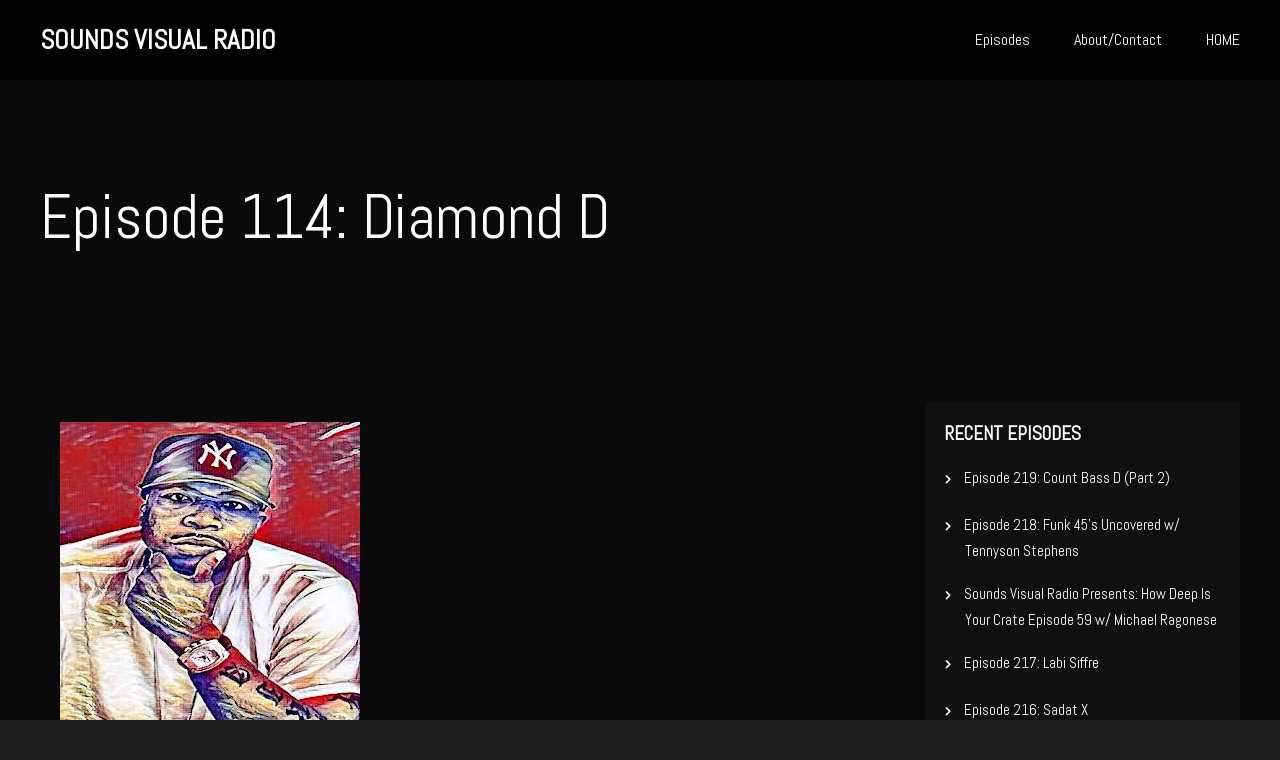

--- FILE ---
content_type: text/html; charset=UTF-8
request_url: https://www.soundsvisualradio.com/podcast/sounds-visual-radio-episode-114-diamond-d/
body_size: 11816
content:
<!doctype html>
<html lang="en-US">

<head>
	<meta charset="UTF-8">
	<meta name="viewport" content="width=device-width, initial-scale=1, shrink-to-fit=no">
	<link rel="profile" href="https://gmpg.org/xfn/11">

	<title>Episode 114: Diamond D &#8211; SOUNDS VISUAL RADIO</title>
<meta name='robots' content='max-image-preview:large' />
<link href='https://fonts.gstatic.com' crossorigin rel='preconnect' />
<link rel="alternate" title="oEmbed (JSON)" type="application/json+oembed" href="https://www.soundsvisualradio.com/wp-json/oembed/1.0/embed?url=https%3A%2F%2Fwww.soundsvisualradio.com%2Fpodcast%2Fsounds-visual-radio-episode-114-diamond-d%2F" />
<link rel="alternate" title="oEmbed (XML)" type="text/xml+oembed" href="https://www.soundsvisualradio.com/wp-json/oembed/1.0/embed?url=https%3A%2F%2Fwww.soundsvisualradio.com%2Fpodcast%2Fsounds-visual-radio-episode-114-diamond-d%2F&#038;format=xml" />
<style id='wp-img-auto-sizes-contain-inline-css' type='text/css'>
img:is([sizes=auto i],[sizes^="auto," i]){contain-intrinsic-size:3000px 1500px}
/*# sourceURL=wp-img-auto-sizes-contain-inline-css */
</style>
<style id='wp-emoji-styles-inline-css' type='text/css'>

	img.wp-smiley, img.emoji {
		display: inline !important;
		border: none !important;
		box-shadow: none !important;
		height: 1em !important;
		width: 1em !important;
		margin: 0 0.07em !important;
		vertical-align: -0.1em !important;
		background: none !important;
		padding: 0 !important;
	}
/*# sourceURL=wp-emoji-styles-inline-css */
</style>
<style id='wp-block-library-inline-css' type='text/css'>
:root{--wp-block-synced-color:#7a00df;--wp-block-synced-color--rgb:122,0,223;--wp-bound-block-color:var(--wp-block-synced-color);--wp-editor-canvas-background:#ddd;--wp-admin-theme-color:#007cba;--wp-admin-theme-color--rgb:0,124,186;--wp-admin-theme-color-darker-10:#006ba1;--wp-admin-theme-color-darker-10--rgb:0,107,160.5;--wp-admin-theme-color-darker-20:#005a87;--wp-admin-theme-color-darker-20--rgb:0,90,135;--wp-admin-border-width-focus:2px}@media (min-resolution:192dpi){:root{--wp-admin-border-width-focus:1.5px}}.wp-element-button{cursor:pointer}:root .has-very-light-gray-background-color{background-color:#eee}:root .has-very-dark-gray-background-color{background-color:#313131}:root .has-very-light-gray-color{color:#eee}:root .has-very-dark-gray-color{color:#313131}:root .has-vivid-green-cyan-to-vivid-cyan-blue-gradient-background{background:linear-gradient(135deg,#00d084,#0693e3)}:root .has-purple-crush-gradient-background{background:linear-gradient(135deg,#34e2e4,#4721fb 50%,#ab1dfe)}:root .has-hazy-dawn-gradient-background{background:linear-gradient(135deg,#faaca8,#dad0ec)}:root .has-subdued-olive-gradient-background{background:linear-gradient(135deg,#fafae1,#67a671)}:root .has-atomic-cream-gradient-background{background:linear-gradient(135deg,#fdd79a,#004a59)}:root .has-nightshade-gradient-background{background:linear-gradient(135deg,#330968,#31cdcf)}:root .has-midnight-gradient-background{background:linear-gradient(135deg,#020381,#2874fc)}:root{--wp--preset--font-size--normal:16px;--wp--preset--font-size--huge:42px}.has-regular-font-size{font-size:1em}.has-larger-font-size{font-size:2.625em}.has-normal-font-size{font-size:var(--wp--preset--font-size--normal)}.has-huge-font-size{font-size:var(--wp--preset--font-size--huge)}.has-text-align-center{text-align:center}.has-text-align-left{text-align:left}.has-text-align-right{text-align:right}.has-fit-text{white-space:nowrap!important}#end-resizable-editor-section{display:none}.aligncenter{clear:both}.items-justified-left{justify-content:flex-start}.items-justified-center{justify-content:center}.items-justified-right{justify-content:flex-end}.items-justified-space-between{justify-content:space-between}.screen-reader-text{border:0;clip-path:inset(50%);height:1px;margin:-1px;overflow:hidden;padding:0;position:absolute;width:1px;word-wrap:normal!important}.screen-reader-text:focus{background-color:#ddd;clip-path:none;color:#444;display:block;font-size:1em;height:auto;left:5px;line-height:normal;padding:15px 23px 14px;text-decoration:none;top:5px;width:auto;z-index:100000}html :where(.has-border-color){border-style:solid}html :where([style*=border-top-color]){border-top-style:solid}html :where([style*=border-right-color]){border-right-style:solid}html :where([style*=border-bottom-color]){border-bottom-style:solid}html :where([style*=border-left-color]){border-left-style:solid}html :where([style*=border-width]){border-style:solid}html :where([style*=border-top-width]){border-top-style:solid}html :where([style*=border-right-width]){border-right-style:solid}html :where([style*=border-bottom-width]){border-bottom-style:solid}html :where([style*=border-left-width]){border-left-style:solid}html :where(img[class*=wp-image-]){height:auto;max-width:100%}:where(figure){margin:0 0 1em}html :where(.is-position-sticky){--wp-admin--admin-bar--position-offset:var(--wp-admin--admin-bar--height,0px)}@media screen and (max-width:600px){html :where(.is-position-sticky){--wp-admin--admin-bar--position-offset:0px}}

/*# sourceURL=wp-block-library-inline-css */
</style><style id='wp-block-paragraph-inline-css' type='text/css'>
.is-small-text{font-size:.875em}.is-regular-text{font-size:1em}.is-large-text{font-size:2.25em}.is-larger-text{font-size:3em}.has-drop-cap:not(:focus):first-letter{float:left;font-size:8.4em;font-style:normal;font-weight:100;line-height:.68;margin:.05em .1em 0 0;text-transform:uppercase}body.rtl .has-drop-cap:not(:focus):first-letter{float:none;margin-left:.1em}p.has-drop-cap.has-background{overflow:hidden}:root :where(p.has-background){padding:1.25em 2.375em}:where(p.has-text-color:not(.has-link-color)) a{color:inherit}p.has-text-align-left[style*="writing-mode:vertical-lr"],p.has-text-align-right[style*="writing-mode:vertical-rl"]{rotate:180deg}
/*# sourceURL=https://www.soundsvisualradio.com/wp-includes/blocks/paragraph/style.min.css */
</style>
<style id='global-styles-inline-css' type='text/css'>
:root{--wp--preset--aspect-ratio--square: 1;--wp--preset--aspect-ratio--4-3: 4/3;--wp--preset--aspect-ratio--3-4: 3/4;--wp--preset--aspect-ratio--3-2: 3/2;--wp--preset--aspect-ratio--2-3: 2/3;--wp--preset--aspect-ratio--16-9: 16/9;--wp--preset--aspect-ratio--9-16: 9/16;--wp--preset--color--black: #000000;--wp--preset--color--cyan-bluish-gray: #abb8c3;--wp--preset--color--white: #ffffff;--wp--preset--color--pale-pink: #f78da7;--wp--preset--color--vivid-red: #cf2e2e;--wp--preset--color--luminous-vivid-orange: #ff6900;--wp--preset--color--luminous-vivid-amber: #fcb900;--wp--preset--color--light-green-cyan: #7bdcb5;--wp--preset--color--vivid-green-cyan: #00d084;--wp--preset--color--pale-cyan-blue: #8ed1fc;--wp--preset--color--vivid-cyan-blue: #0693e3;--wp--preset--color--vivid-purple: #9b51e0;--wp--preset--gradient--vivid-cyan-blue-to-vivid-purple: linear-gradient(135deg,rgb(6,147,227) 0%,rgb(155,81,224) 100%);--wp--preset--gradient--light-green-cyan-to-vivid-green-cyan: linear-gradient(135deg,rgb(122,220,180) 0%,rgb(0,208,130) 100%);--wp--preset--gradient--luminous-vivid-amber-to-luminous-vivid-orange: linear-gradient(135deg,rgb(252,185,0) 0%,rgb(255,105,0) 100%);--wp--preset--gradient--luminous-vivid-orange-to-vivid-red: linear-gradient(135deg,rgb(255,105,0) 0%,rgb(207,46,46) 100%);--wp--preset--gradient--very-light-gray-to-cyan-bluish-gray: linear-gradient(135deg,rgb(238,238,238) 0%,rgb(169,184,195) 100%);--wp--preset--gradient--cool-to-warm-spectrum: linear-gradient(135deg,rgb(74,234,220) 0%,rgb(151,120,209) 20%,rgb(207,42,186) 40%,rgb(238,44,130) 60%,rgb(251,105,98) 80%,rgb(254,248,76) 100%);--wp--preset--gradient--blush-light-purple: linear-gradient(135deg,rgb(255,206,236) 0%,rgb(152,150,240) 100%);--wp--preset--gradient--blush-bordeaux: linear-gradient(135deg,rgb(254,205,165) 0%,rgb(254,45,45) 50%,rgb(107,0,62) 100%);--wp--preset--gradient--luminous-dusk: linear-gradient(135deg,rgb(255,203,112) 0%,rgb(199,81,192) 50%,rgb(65,88,208) 100%);--wp--preset--gradient--pale-ocean: linear-gradient(135deg,rgb(255,245,203) 0%,rgb(182,227,212) 50%,rgb(51,167,181) 100%);--wp--preset--gradient--electric-grass: linear-gradient(135deg,rgb(202,248,128) 0%,rgb(113,206,126) 100%);--wp--preset--gradient--midnight: linear-gradient(135deg,rgb(2,3,129) 0%,rgb(40,116,252) 100%);--wp--preset--font-size--small: 13px;--wp--preset--font-size--medium: 20px;--wp--preset--font-size--large: 36px;--wp--preset--font-size--x-large: 42px;--wp--preset--spacing--20: 0.44rem;--wp--preset--spacing--30: 0.67rem;--wp--preset--spacing--40: 1rem;--wp--preset--spacing--50: 1.5rem;--wp--preset--spacing--60: 2.25rem;--wp--preset--spacing--70: 3.38rem;--wp--preset--spacing--80: 5.06rem;--wp--preset--shadow--natural: 6px 6px 9px rgba(0, 0, 0, 0.2);--wp--preset--shadow--deep: 12px 12px 50px rgba(0, 0, 0, 0.4);--wp--preset--shadow--sharp: 6px 6px 0px rgba(0, 0, 0, 0.2);--wp--preset--shadow--outlined: 6px 6px 0px -3px rgb(255, 255, 255), 6px 6px rgb(0, 0, 0);--wp--preset--shadow--crisp: 6px 6px 0px rgb(0, 0, 0);}:where(.is-layout-flex){gap: 0.5em;}:where(.is-layout-grid){gap: 0.5em;}body .is-layout-flex{display: flex;}.is-layout-flex{flex-wrap: wrap;align-items: center;}.is-layout-flex > :is(*, div){margin: 0;}body .is-layout-grid{display: grid;}.is-layout-grid > :is(*, div){margin: 0;}:where(.wp-block-columns.is-layout-flex){gap: 2em;}:where(.wp-block-columns.is-layout-grid){gap: 2em;}:where(.wp-block-post-template.is-layout-flex){gap: 1.25em;}:where(.wp-block-post-template.is-layout-grid){gap: 1.25em;}.has-black-color{color: var(--wp--preset--color--black) !important;}.has-cyan-bluish-gray-color{color: var(--wp--preset--color--cyan-bluish-gray) !important;}.has-white-color{color: var(--wp--preset--color--white) !important;}.has-pale-pink-color{color: var(--wp--preset--color--pale-pink) !important;}.has-vivid-red-color{color: var(--wp--preset--color--vivid-red) !important;}.has-luminous-vivid-orange-color{color: var(--wp--preset--color--luminous-vivid-orange) !important;}.has-luminous-vivid-amber-color{color: var(--wp--preset--color--luminous-vivid-amber) !important;}.has-light-green-cyan-color{color: var(--wp--preset--color--light-green-cyan) !important;}.has-vivid-green-cyan-color{color: var(--wp--preset--color--vivid-green-cyan) !important;}.has-pale-cyan-blue-color{color: var(--wp--preset--color--pale-cyan-blue) !important;}.has-vivid-cyan-blue-color{color: var(--wp--preset--color--vivid-cyan-blue) !important;}.has-vivid-purple-color{color: var(--wp--preset--color--vivid-purple) !important;}.has-black-background-color{background-color: var(--wp--preset--color--black) !important;}.has-cyan-bluish-gray-background-color{background-color: var(--wp--preset--color--cyan-bluish-gray) !important;}.has-white-background-color{background-color: var(--wp--preset--color--white) !important;}.has-pale-pink-background-color{background-color: var(--wp--preset--color--pale-pink) !important;}.has-vivid-red-background-color{background-color: var(--wp--preset--color--vivid-red) !important;}.has-luminous-vivid-orange-background-color{background-color: var(--wp--preset--color--luminous-vivid-orange) !important;}.has-luminous-vivid-amber-background-color{background-color: var(--wp--preset--color--luminous-vivid-amber) !important;}.has-light-green-cyan-background-color{background-color: var(--wp--preset--color--light-green-cyan) !important;}.has-vivid-green-cyan-background-color{background-color: var(--wp--preset--color--vivid-green-cyan) !important;}.has-pale-cyan-blue-background-color{background-color: var(--wp--preset--color--pale-cyan-blue) !important;}.has-vivid-cyan-blue-background-color{background-color: var(--wp--preset--color--vivid-cyan-blue) !important;}.has-vivid-purple-background-color{background-color: var(--wp--preset--color--vivid-purple) !important;}.has-black-border-color{border-color: var(--wp--preset--color--black) !important;}.has-cyan-bluish-gray-border-color{border-color: var(--wp--preset--color--cyan-bluish-gray) !important;}.has-white-border-color{border-color: var(--wp--preset--color--white) !important;}.has-pale-pink-border-color{border-color: var(--wp--preset--color--pale-pink) !important;}.has-vivid-red-border-color{border-color: var(--wp--preset--color--vivid-red) !important;}.has-luminous-vivid-orange-border-color{border-color: var(--wp--preset--color--luminous-vivid-orange) !important;}.has-luminous-vivid-amber-border-color{border-color: var(--wp--preset--color--luminous-vivid-amber) !important;}.has-light-green-cyan-border-color{border-color: var(--wp--preset--color--light-green-cyan) !important;}.has-vivid-green-cyan-border-color{border-color: var(--wp--preset--color--vivid-green-cyan) !important;}.has-pale-cyan-blue-border-color{border-color: var(--wp--preset--color--pale-cyan-blue) !important;}.has-vivid-cyan-blue-border-color{border-color: var(--wp--preset--color--vivid-cyan-blue) !important;}.has-vivid-purple-border-color{border-color: var(--wp--preset--color--vivid-purple) !important;}.has-vivid-cyan-blue-to-vivid-purple-gradient-background{background: var(--wp--preset--gradient--vivid-cyan-blue-to-vivid-purple) !important;}.has-light-green-cyan-to-vivid-green-cyan-gradient-background{background: var(--wp--preset--gradient--light-green-cyan-to-vivid-green-cyan) !important;}.has-luminous-vivid-amber-to-luminous-vivid-orange-gradient-background{background: var(--wp--preset--gradient--luminous-vivid-amber-to-luminous-vivid-orange) !important;}.has-luminous-vivid-orange-to-vivid-red-gradient-background{background: var(--wp--preset--gradient--luminous-vivid-orange-to-vivid-red) !important;}.has-very-light-gray-to-cyan-bluish-gray-gradient-background{background: var(--wp--preset--gradient--very-light-gray-to-cyan-bluish-gray) !important;}.has-cool-to-warm-spectrum-gradient-background{background: var(--wp--preset--gradient--cool-to-warm-spectrum) !important;}.has-blush-light-purple-gradient-background{background: var(--wp--preset--gradient--blush-light-purple) !important;}.has-blush-bordeaux-gradient-background{background: var(--wp--preset--gradient--blush-bordeaux) !important;}.has-luminous-dusk-gradient-background{background: var(--wp--preset--gradient--luminous-dusk) !important;}.has-pale-ocean-gradient-background{background: var(--wp--preset--gradient--pale-ocean) !important;}.has-electric-grass-gradient-background{background: var(--wp--preset--gradient--electric-grass) !important;}.has-midnight-gradient-background{background: var(--wp--preset--gradient--midnight) !important;}.has-small-font-size{font-size: var(--wp--preset--font-size--small) !important;}.has-medium-font-size{font-size: var(--wp--preset--font-size--medium) !important;}.has-large-font-size{font-size: var(--wp--preset--font-size--large) !important;}.has-x-large-font-size{font-size: var(--wp--preset--font-size--x-large) !important;}
/*# sourceURL=global-styles-inline-css */
</style>

<style id='classic-theme-styles-inline-css' type='text/css'>
/*! This file is auto-generated */
.wp-block-button__link{color:#fff;background-color:#32373c;border-radius:9999px;box-shadow:none;text-decoration:none;padding:calc(.667em + 2px) calc(1.333em + 2px);font-size:1.125em}.wp-block-file__button{background:#32373c;color:#fff;text-decoration:none}
/*# sourceURL=/wp-includes/css/classic-themes.min.css */
</style>
<link rel='stylesheet' id='simple-podcast-style-css' href='https://www.soundsvisualradio.com/wp-content/themes/simple-podcast/style.css?ver=1.0.7' type='text/css' media='all' />
<link rel='stylesheet' id='bootstrap-reboot-css' href='https://www.soundsvisualradio.com/wp-content/themes/simple-podcast/vendor/bootstrap-src/css/bootstrap-reboot.min.css?ver=4.1.2' type='text/css' media='all' />
<link rel='stylesheet' id='bootstrap-css' href='https://www.soundsvisualradio.com/wp-content/themes/simple-podcast/vendor/bootstrap-src/css/bootstrap.min.css?ver=4.1.2' type='text/css' media='all' />
<link rel='stylesheet' id='simple-podcast-menu-dropdown-css' href='https://www.soundsvisualradio.com/wp-content/themes/simple-podcast/assets/css/dropdown.min.css?ver=1.0.7' type='text/css' media='all' />
<link rel='stylesheet' id='simple-podcast-main-css' href='https://www.soundsvisualradio.com/wp-content/themes/simple-podcast/assets/css/main.min.css?ver=1.0.7' type='text/css' media='all' />
<link rel='stylesheet' id='simple-podcast-mediascreen-css' href='https://www.soundsvisualradio.com/wp-content/themes/simple-podcast/assets/css/mediascreen.min.css?ver=1.0.7' type='text/css' media='all' />
<link rel='stylesheet' id='font-awesome-css' href='https://www.soundsvisualradio.com/wp-content/themes/simple-podcast/assets/fontawesome-free-5.15.1/css/all.css?ver=5.15.1' type='text/css' media='all' />
<link rel='stylesheet' id='dashicons-css' href='https://www.soundsvisualradio.com/wp-includes/css/dashicons.min.css?ver=6.9' type='text/css' media='all' />
<script type="text/javascript" src="https://www.soundsvisualradio.com/wp-includes/js/jquery/jquery.min.js?ver=3.7.1" id="jquery-core-js"></script>
<script type="text/javascript" src="https://www.soundsvisualradio.com/wp-includes/js/jquery/jquery-migrate.min.js?ver=3.4.1" id="jquery-migrate-js"></script>
<link rel="https://api.w.org/" href="https://www.soundsvisualradio.com/wp-json/" /><link rel="alternate" title="JSON" type="application/json" href="https://www.soundsvisualradio.com/wp-json/wp/v2/podcast/912" /><link rel="EditURI" type="application/rsd+xml" title="RSD" href="https://www.soundsvisualradio.com/xmlrpc.php?rsd" />
<meta name="generator" content="WordPress 6.9" />
<meta name="generator" content="Seriously Simple Podcasting 2.20.1" />
<link rel="canonical" href="https://www.soundsvisualradio.com/podcast/sounds-visual-radio-episode-114-diamond-d/" />
<link rel='shortlink' href='https://www.soundsvisualradio.com/?p=912' />

<link rel="alternate" type="application/rss+xml" title="Podcast RSS feed" href="https://www.soundsvisualradio.com/feed/podcast" />

<!--Header background CSS-->
<style type="text/css">
	
	
	
	
	
	
	</style>
	<!--main menu CSS-->

<style type="text/css">
	</style>
	<style type="text/css" id="custom-background-css">
body.custom-background { background-color: #0a0a0a; }
</style>
	<link rel="icon" href="https://www.soundsvisualradio.com/wp-content/uploads/2023/03/cropped-websiteimageedit-32x32.jpg" sizes="32x32" />
<link rel="icon" href="https://www.soundsvisualradio.com/wp-content/uploads/2023/03/cropped-websiteimageedit-192x192.jpg" sizes="192x192" />
<link rel="apple-touch-icon" href="https://www.soundsvisualradio.com/wp-content/uploads/2023/03/cropped-websiteimageedit-180x180.jpg" />
<meta name="msapplication-TileImage" content="https://www.soundsvisualradio.com/wp-content/uploads/2023/03/cropped-websiteimageedit-270x270.jpg" />
		<style type="text/css" id="wp-custom-css">
			/* Change background color of grid content from #212121 to #000000 */
.grid-content,
.grid-container,
.grid-item {
    background-color: #000000 !important;
}

.player, .card-footer {
    background-image: none !important;
	  background-color: #0a0a0a ! important;
}
		</style>
		<style id="kirki-inline-styles">body{font-family:Abel;font-size:32;font-weight:400;letter-spacing:0px;line-height:1.5;color:#ffffff;}h1{font-family:Abel;font-size:24;font-weight:400;letter-spacing:0px;line-height:1.3;}h2{font-family:Abel;font-size:24;font-weight:400;letter-spacing:0px;line-height:1.3;}h3{font-family:Poly;font-size:32px;font-weight:400;letter-spacing:0px;line-height:1.3;}h4{font-family:Poly;font-size:28px;font-weight:400;letter-spacing:0px;line-height:1.3;}h5{font-family:Poly;font-size:24px;font-weight:400;letter-spacing:0px;line-height:1.3;}h6{font-family:Poly;font-size:18px;font-weight:400;letter-spacing:0px;line-height:1.3;}.simple-podcast-heading{font-size:214px;letter-spacing:0px;line-height:1.3;}.latest-episode:before{background-color:rgba(0, 0, 0, 1);}.latest-episode{color:rgba(255, 255, 255, 1);}.episode-title a, .episode-meta span, a.podcast-meta-download, a.podcast-meta-new-window, .episode-meta a{color:#20aa73;}.latest-episode .btn-simple-podcast{background-color:#20aa73;}.featured-guest:before{background:rgba(0, 0, 0, 1);}.featured-guest{color:rgba(255, 255, 255, 1);}.main-navigation{background-color:rgba(0,0,0,1);}.main-navigation.fixed{background-color:rgba(0,0,0,1);}.navbar .navbar-nav .nav-link, .main-navigation .menu-item-has-children:after{color:rgba(255,255,255,1);}.menu-item-has-children:after{color:rgba(255,255,255,1);}.navbar .navbar-nav .nav-link:hover, .action i:hover{color:rgba(243,202,122,1);}.navbar .navbar-brand, .navbar .navbar-brand:hover{color:rgba(255,255,255,1);}.navbar-brand a{color:rgba(255,255,255,1);}.page-content .header-title, .page-content .entry-meta a{color:#ffffff;}a, .page-numbers.dots, .navbar-expand-lg .navbar-nav .menu-item.current-menu-item>.nav-link, .wp-block-cover-text a{color:#20aa73;}a:hover, .page-content .entry-meta a:hover, .navigation .nav_direction a:hover, .single-post .navigation .column h4:hover, .entry-title a:hover, .wp-block-cover-text a:hover, article.post .more-link:hover{color:#f3ca7a;}.sidebar .widget li a:hover{color:#f3ca7a;}button, .btn-simple-podcast, .simple-podcast-span, #menu span, .skip-link, .tnp-widget-minimal input.tnp-submit, .tnp-field input[type="submit"], input[type="submit"]{background-color:#20aa73;}span.page-numbers.current, section .wpcf7-form p input[type="submit"]{background-color:#20aa73;}.input-group>.input-group-append>.btn, .wp-block-button__link{background-color:#20aa73;}blockquote, .is-style-outline .wp-block-button__link{border-color:#20aa73;}#menu, #navbarmenus .close-btn, .current-menu-item.menu-item-has-children .caret, .main-navigation .menu-item.current-menu-item.menu-item-has-children:after, article.post .more-link, .action .active i, .action .active i:hover{color:#20aa73;}.main-navigation .sub-menu .menu-item.current-menu-item> .caret, .is-style-outline .wp-block-button__link, .is-style-outline .wp-block-button__link:not([href]):not([tabindex]), .is-style-outline .wp-block-button__link:hover, .is-style-outline .wp-block-button__link:not([href]):not([tabindex]):hover{color:#20aa73;}#menu:focus{outline-color:#20aa73;}button:hover, .btn-simple-podcast:hover, .skip-link:hover, input[type="submit"]:hover{background-color:#f3ca7a;}{background-color:#f3ca7a;}button, .btn-simple-podcast, .simple-podcast-span, .skip-link, span.page-numbers.current, .wp-block-button__link:not([href]):not([tabindex]){color:rgba(0, 0, 0, 1);}input[type="submit"], .more-link-btn.btn-simple-podcast a, .wp-block-button__link{color:rgba(0, 0, 0, 1);}button:hover, .btn-simple-podcast:hover, .skip-link:hover, input[type="submit"]:hover, .more-link-btn.btn-simple-podcast a:hover, .wp-block-button__link, .wp-block-button__link:not([href]):not([tabindex]):hover{color:rgba(0, 0, 0, 1);}.wp-block-button__link:active, .wp-block-button__link:focus, .wp-block-button__link:hover, .wp-block-button__link:visited{color:rgba(0, 0, 0, 1);}#sidebar .sidebar{background-color:#101010;color:#ffffff;-webkit-box-shadow:0px 0px 0px 0px rgba(0,0,0,0);-moz-box-shadow:0px 0px 0px 0px rgba(0,0,0,0);box-shadow:0px 0px 0px 0px rgba(0,0,0,0);}.front-page .header-banner{background-color:#ffffff;color:#ffffff;padding-top:0px;padding-right:0px;padding-bottom:0px;padding-left:0px;}.header-banner{background-image:url("https://www.soundsvisualradio.com/wp-content/uploads/2023/03/websiteimageedit.jpg");}article.post,article.page, article.podcast{-webkit-box-shadow:0px 0px 0px 0px rgba(0,0,0,0);-moz-box-shadow:0px 0px 0px 0px rgba(0,0,0,0);box-shadow:0px 0px 0px 0px rgba(0,0,0,0);}.entry-title, .entry-title a, .page-title{color:#ffffff;}article.post,article.page, article.post p, article.page p, article.podcast, article.podcast p, .comment-respond .comment-form-comment textarea, .comment-respond input[type=email], .comment-respond input[type=text], input, select, textarea{color:#efefef;}.comment-respond .comment-form-comment textarea, .comment-respond input[type=email], .comment-respond input[type=text], input, select, textarea{border-color:#efefef;}article.post, article.page, article.podcast{background-color:#0a0a0a;}.card-footer{background-color:#212121;}.entry-footer, .entry-meta{color:#20aa73;}#footer .overlay{background:#232323;}#footer{color:rgba(255, 255, 255, 1);}/* latin */
@font-face {
  font-family: 'Abel';
  font-style: normal;
  font-weight: 400;
  font-display: swap;
  src: url(https://www.soundsvisualradio.com/wp-content/fonts/abel/font) format('woff');
  unicode-range: U+0000-00FF, U+0131, U+0152-0153, U+02BB-02BC, U+02C6, U+02DA, U+02DC, U+0304, U+0308, U+0329, U+2000-206F, U+20AC, U+2122, U+2191, U+2193, U+2212, U+2215, U+FEFF, U+FFFD;
}/* latin-ext */
@font-face {
  font-family: 'Poly';
  font-style: normal;
  font-weight: 400;
  font-display: swap;
  src: url(https://www.soundsvisualradio.com/wp-content/fonts/poly/font) format('woff');
  unicode-range: U+0100-02BA, U+02BD-02C5, U+02C7-02CC, U+02CE-02D7, U+02DD-02FF, U+0304, U+0308, U+0329, U+1D00-1DBF, U+1E00-1E9F, U+1EF2-1EFF, U+2020, U+20A0-20AB, U+20AD-20C0, U+2113, U+2C60-2C7F, U+A720-A7FF;
}
/* latin */
@font-face {
  font-family: 'Poly';
  font-style: normal;
  font-weight: 400;
  font-display: swap;
  src: url(https://www.soundsvisualradio.com/wp-content/fonts/poly/font) format('woff');
  unicode-range: U+0000-00FF, U+0131, U+0152-0153, U+02BB-02BC, U+02C6, U+02DA, U+02DC, U+0304, U+0308, U+0329, U+2000-206F, U+20AC, U+2122, U+2191, U+2193, U+2212, U+2215, U+FEFF, U+FFFD;
}</style><link rel='stylesheet' id='ssp-castos-player-css' href='https://www.soundsvisualradio.com/wp-content/plugins/seriously-simple-podcasting/assets/css/castos-player.css?ver=2.20.1' type='text/css' media='all' />
</head>

<body class="wp-singular podcast-template-default single single-podcast postid-912 custom-background wp-theme-simple-podcast wp-is-not-mobile">
		<div id="page" class="site">
		<header id="top-header" class="site-header" role="banner">
			<div class="header-wrap">
								<a class="skip-link screen-reader-text" href="#content">To the content</a>
				
					<nav class="navbar navbar-expand-lg main-navigation navbar-drop" role="navigation">
		<div class="container">
			<div class="site-branding">
				
					
				<a class="navbar-brand" rel="home" href="https://www.soundsvisualradio.com/"
					title="SOUNDS VISUAL RADIO"
					itemprop="url">SOUNDS VISUAL RADIO</a>

								<span></span>

								</div>

			<button id="menu" class="navbar-toggler collapsed" type="button" data-toggle="collapse"
				data-target="#navbarmenus">
				<span class="screen-reader-text">Menu</span>
				<span></span>
				<span></span>
				<span></span>
			</button>

			<div id="navbarmenus" class="collapse navbar-collapse justify-content-end"><ul id="menu-basic-root" class="navbar-nav"><li id="menu-item-305" class="menu-item menu-item-type-post_type_archive menu-item-object-podcast menu-item-305"><a href="https://www.soundsvisualradio.com/podcast/" class="nav-link">Episodes</a></li>
<li id="menu-item-309" class="menu-item menu-item-type-post_type menu-item-object-page menu-item-309"><a href="https://www.soundsvisualradio.com/about-me-contact/" class="nav-link">About/Contact</a></li>
<li id="menu-item-345" class="menu-item menu-item-type-custom menu-item-object-custom menu-item-home menu-item-345"><a href="http://www.soundsvisualradio.com" class="nav-link">HOME</a></li>
</ul></div>		</div>
	</nav>
<div class="page-content">
	<div class="container">
					<h1 class="header-title">Episode 114: Diamond D</h1>
						</div>
</div>
							
			</div>

		</header><!-- #masthead -->

		<div id="content" class="content-wrap">

<div class="container">
	<div class="row">

		<div id="primary" class="content-area col-lg-8">
			<main id="main" class="site-main" role="main">

				
<article id="post-912" class="post-912 podcast type-podcast status-publish has-post-thumbnail hentry">

	<img width="300" height="300" src="https://www.soundsvisualradio.com/wp-content/uploads/2022/08/diamondd.jpeg" class="attachment-post-thumbnail size-post-thumbnail wp-post-image" alt="" decoding="async" fetchpriority="high" srcset="https://www.soundsvisualradio.com/wp-content/uploads/2022/08/diamondd.jpeg 300w, https://www.soundsvisualradio.com/wp-content/uploads/2022/08/diamondd-150x150.jpeg 150w" sizes="(max-width: 300px) 100vw, 300px" />
	<div class="content">

		<div class="entry-content">
			<div class="podcast_player">
<div id="1805987060" class="castos-player dark-mode" data-episode="912" data-player_id="1805987060">
	<div class="player">
		<div class="player__main">
			<div class="player__artwork player__artwork-912">
				<img decoding="async" src="https://www.soundsvisualradio.com/wp-content/uploads/2022/08/diamondd-150x150.jpeg" alt="Sounds Visual Radio" title="Sounds Visual Radio">
			</div>
			<div class="player__body">
				<div class="currently-playing">
					<div class="show player__podcast-title">
						Sounds Visual Radio					</div>
					<div class="episode-title player__episode-title">Episode 114: Diamond D</div>
				</div>
				<div class="play-progress">
					<div class="play-pause-controls">
						<button title="Play" class="play-btn">
							<span class="screen-reader-text">Play Episode</span>
						</button>
						<button title="Pause" class="pause-btn hide">
							<span class="screen-reader-text">Pause Episode</span>
						</button>
						<img decoding="async" src="https://www.soundsvisualradio.com/wp-content/plugins/seriously-simple-podcasting/assets/css/images/player/images/icon-loader.svg" class="ssp-loader hide img-fluid"/>
					</div>
					<div>
						<audio preload="none" class="clip clip-912">
							<source src="https://www.soundsvisualradio.com/podcast-player/912/sounds-visual-radio-episode-114-diamond-d.mp3">
						</audio>
						<div class="ssp-progress" role="progressbar" title="Seek">
							<span class="progress__filled"></span>
						</div>
						<div class="ssp-playback playback">
							<div class="playback__controls">
								<button class="player-btn__volume" title="Mute/Unmute">
									<span class="screen-reader-text">Mute/Unmute Episode</span>
								</button>
								<button data-skip="-10" class="player-btn__rwd" title="Rewind 10 seconds">
								<span class="screen-reader-text">Rewind 10 Seconds</span>
								</button>
								<button data-speed="1" class="player-btn__speed" title="Playback Speed">1x</button>
								<button data-skip="30" class="player-btn__fwd" title="Fast Forward 30 seconds">
									<span class="screen-reader-text">Fast Forward 30 seconds</span>
								</button>
							</div>
							<div class="playback__timers">
								<time class="ssp-timer">00:00</time>
								<span>/</span>
								<!-- We need actual duration here from the server -->
								<time class="ssp-duration">32:59</time>
							</div>
						</div>
					</div>
				</div>
								<nav class="player-panels-nav">
											<button class="subscribe-btn" id="subscribe-btn-912" title="Subscribe">Subscribe</button>
														</nav>
							</div>
		</div>
	</div>
		<div class="player-panels player-panels-912">
				<div class="subscribe player-panel subscribe-912">
			<div class="close-btn close-btn-912">
				<span></span>
				<span></span>
			</div>
			<div class="panel__inner">
				<div class="subscribe-icons">
									</div>
				<div class="player-panel-row" area-label="RSS Feed URL">
					<div class="title">
						RSS Feed					</div>
					<div>
						<input value="https://www.soundsvisualradio.com/feed/podcast" class="input-rss input-rss-912" title="RSS Feed URL" readonly />
					</div>
					<button class="copy-rss copy-rss-912" title="Copy RSS Feed URL"></button>
				</div>
			</div>
		</div>
					</div>
	
	</div>
<div class="podcast_meta"><aside><p><span class="podcast-meta-duration">Duration: 32:59</span></p></aside></div></div>
<p>Veteran hip-hop producer Diamond D has helped out with several of rap music&#8217;s most acclaimed LPs, including an early guest appearance on A Tribe Called Quest&#8217;s &#8220;Show Business&#8221; (from <em>The Low End Theory</em>) and the Fugees&#8217; <em>The Score</em>. In 1992, he recorded his first solo album, the underground classic <em>Stunts, Blunts &amp; Hip-Hop</em> (which was released as by Diamond &amp; the Psychotic Neurotics). Although it never sold very many copies, it increased his status, and he worked with Illegal, House of Pain, KRS-One, and the Pharcyde during the mid-&#8217;90s. A host of top-flight rappers returned the favor for his sophomore album, <em>Hatred, Passion &amp; Infidelity</em>, including Busta Rhymes, Phife Dawg (A Tribe Called Quest), and Pete Rock.</p>



<p>He started out as a DJ for Jazzy Jay back in the late 1980s and was at the same time perfecting his skills in beat making and turntablism, and, together with rhyme partner Master Rob, he was one half of the group Ultimate Force. The group signed with Jazzy Jay&#8217;s Strong City Records, and Diamond and Rob started recording their debut album,&nbsp;<em>I&#8217;m Not Playin&#8217;</em>, in 1988 and released the 12-inch single with the same title, which spawned a buzz in the underground. The album was completed in 1990, but it got caught up in label politics, such as the shutdown of Strong City distributor Uni Records, and was shelved until 2007 when it was released through Traffic Entertainment. One of the last songs recorded for the album was a Diamond D solo song in which he actually picked up the mic for the first time. The song was called &#8220;The Best-Kept Secret.&#8221; As Ultimate Force dissolved, record executives got their eyes on the Bronx phenomenon, which eventually resulted in the release of Diamond&#8217;s debut album,&nbsp;<em>Stunts, Blunts and Hip Hop</em>&nbsp;(released under the moniker Diamond &amp; the Psychotic Neurotics), in 1992. The album is considered to be one of the finest D.I.T.C. solo LPs and features early appearances from Big L and Fat Joe, the latter of whose 1993 debut album,&nbsp;<em>Represent</em>, was mainly produced by Diamond D.</p>



<p>From then, he went on to produce for multiple hip hop and R&amp;B artists. In 1996 he won a Grammy for his production contribution on The Fugees LP <em>The Score</em>. Diamond&#8217;s second album, <em>Hatred, Passions and Infidelity</em>, was released in 1997. Since then, he released the independent street album <em>Grown-Man Talk</em>, the official mixtape compilation <em>The Diamond Mine</em>, and provided contributions to his D.I.T.C. cohorts&#8217; projects including the crew&#8217;s self-titled 2000 debut album on Tommy Boy/Warner Bros. Records.</p>



<p>In 2007 Diamond D was nominated for a Grammy award for co-production on Natalie Cole&#8217;s cover of Aretha Franklin&#8217;s &#8220;Day Dreaming.&#8221; In 2014, he released <em>The Diam Piece</em> (including guest appearances from Pharoahe Monch, Pete Rock, Chino XL, and Guilty Simpson) and its sequel, <em>The Diam Piece 2,</em> in 2019.</p>



<p>His newest album, <em>The Rear View</em>, can be purchased <a href="https://www.fatbeats.com/products/diamond-d-the-rear-view-cd">here</a>.</p>
		</div><!-- .entry-content -->



	</div><!-- .content -->
</article><!-- #post-912 -->
									<nav class="navigation card-footer" role="navigation" aria-label="Post">
					<div class="nav_direction">
												<div class="previous_post column">
																					<figure>
								<a href="https://www.soundsvisualradio.com/podcast/sounds-visual-radio-presents-how-deep-is-your-crate-episode-18-w-aaron-luis-levinson/"><img
										src="https://www.soundsvisualradio.com/wp-content/uploads/2022/08/ruben.jpeg" alt="Sounds Visual Radio Presents: How Deep Is Your Crate Episode 18 w/ Aaron Luis Levinson"></a>
							</figure>
														<div class="prev_title">
								<span>Prev Post</span>
								<a href="https://www.soundsvisualradio.com/podcast/sounds-visual-radio-presents-how-deep-is-your-crate-episode-18-w-aaron-luis-levinson/" rel="prev"><div class='detials'><span>Sounds Visual Radio Presents: How Deep Is Your Crate Episode 18 w/ Aaron Luis Levinson</span></div></a>							</div>
						</div>

													<div class="next_post column">
																					<div class="next_title">
								<span>Next Post</span>
								<a href="https://www.soundsvisualradio.com/podcast/sounds-visual-radio-episode-115-wilbert-hart-of-the-delfonics/" rel="next"><div class='detials'><span>Episode 115: Wilbert Hart of The Delfonics</span></div></a>							</div>
							<figure>
								<a href="https://www.soundsvisualradio.com/podcast/sounds-visual-radio-episode-115-wilbert-hart-of-the-delfonics/"><img
										src="https://www.soundsvisualradio.com/wp-content/uploads/2022/08/delfonics.jpeg" alt="Episode 115: Wilbert Hart of The Delfonics"></a>
							</figure>
													</div>
											</div>
				</nav>
											<div id="respond" class="comment-respond">
		<h2 id="reply-title" class="comment-reply-title">Leave a Reply <small><a rel="nofollow" id="cancel-comment-reply-link" href="/podcast/sounds-visual-radio-episode-114-diamond-d/#respond" style="display:none;">Cancel reply</a></small></h2><p class="must-log-in">You must be <a href="https://www.soundsvisualradio.com/wp-login.php?redirect_to=https%3A%2F%2Fwww.soundsvisualradio.com%2Fpodcast%2Fsounds-visual-radio-episode-114-diamond-d%2F">logged in</a> to post a comment.</p>	</div><!-- #respond -->
	
			</main><!-- #main -->
		</div><!-- #primary -->

		
<aside id="sidebar" class="widget-area col-lg-4 order-last" role="complementary">
	<div class="sidebar">
				<section id="recent-podcast-episodes-2" class="widget widget_recent_entries widget_recent_episodes">		<h2 class="widget-title">Recent Episodes</h2>		<ul>
					<li>
				<a href="https://www.soundsvisualradio.com/podcast/episode-219-count-bass-d-part-2/">Episode 219: Count Bass D (Part 2)</a>
						</li>
					<li>
				<a href="https://www.soundsvisualradio.com/podcast/episode-218-tennyson-stephens/">Episode 218: Funk 45&#8217;s Uncovered w/ Tennyson Stephens</a>
						</li>
					<li>
				<a href="https://www.soundsvisualradio.com/podcast/sounds-visual-radio-presents-how-deep-is-your-crate-episode-59-w-michael-ragonese/">Sounds Visual Radio Presents: How Deep Is Your Crate Episode 59 w/ Michael Ragonese</a>
						</li>
					<li>
				<a href="https://www.soundsvisualradio.com/podcast/episode-217-labi-siffre/">Episode 217: Labi Siffre</a>
						</li>
					<li>
				<a href="https://www.soundsvisualradio.com/podcast/episode-216-sadat-x/">Episode 216: Sadat X</a>
						</li>
				</ul>
		</section><section id="search-2" class="widget widget_search">
<!-- Search Form Widget -->
<div class="simple-podcast-search">
	<h2 class="form-title">Search </h2>
	<div class="content">
		<form method="get" id="searchform" action="https://www.soundsvisualradio.com/" role="search">
			<div class="input-group">
				<label for='search' class='screen-reader-text'>Search</label> 
				<input class="field form-control" id="s" name="s" type="text"
					placeholder="Search &hellip;"
					value="">
				<span class="input-group-append">
					<input class="submit btn btn-primary" id="searchsubmit" name="submit" type="submit"
						value="Search">
				</span>
			</div>
		</form>
	</div>
</div>
</section><section id="categories-2" class="widget widget_categories"><h2 class="widget-title">Categories</h2>
			<ul>
				<li class="cat-item-none">No categories</li>			</ul>

			</section>	</div>
</aside>

	</div><!-- /.row -->
</div><!-- /.container -->


</div><!-- #content -->


<footer id="footer" role="contentinfo">
		<!-- End of div newsletter -->
	<div class="overlay"></div>
		
	<div class="footer-copyright">
		<div class="container">
			
					</div>
	</div><!-- .footer-copyright -->
	<button class="up-btn btn-simple-podcast" id="up-btn" title="Go to top" style="display: block;"><span class="screen-reader-text">to the top</span>&uarr;</button>
</footer>

</div><!-- #page -->

<script type="speculationrules">
{"prefetch":[{"source":"document","where":{"and":[{"href_matches":"/*"},{"not":{"href_matches":["/wp-*.php","/wp-admin/*","/wp-content/uploads/*","/wp-content/*","/wp-content/plugins/*","/wp-content/themes/simple-podcast/*","/*\\?(.+)"]}},{"not":{"selector_matches":"a[rel~=\"nofollow\"]"}},{"not":{"selector_matches":".no-prefetch, .no-prefetch a"}}]},"eagerness":"conservative"}]}
</script>
<script type="text/javascript" src="https://www.soundsvisualradio.com/wp-content/themes/simple-podcast/vendor/bootstrap-src/js/popper.min.js?ver=1.14.3" id="popper-js"></script>
<script type="text/javascript" src="https://www.soundsvisualradio.com/wp-content/themes/simple-podcast/vendor/bootstrap-src/js/bootstrap.min.js?ver=4.1.2" id="bootstrap-js"></script>
<script type="text/javascript" id="simple-podcast-global-js-extra">
/* <![CDATA[ */
var simple_podcast_global_var = {"text":"Show sub menu"};
//# sourceURL=simple-podcast-global-js-extra
/* ]]> */
</script>
<script type="text/javascript" src="https://www.soundsvisualradio.com/wp-content/themes/simple-podcast/assets/js/global.min.js?ver=6.9" id="simple-podcast-global-js"></script>
<script type="text/javascript" src="https://www.soundsvisualradio.com/wp-includes/js/comment-reply.min.js?ver=6.9" id="comment-reply-js" async="async" data-wp-strategy="async" fetchpriority="low"></script>
<script type="text/javascript" src="https://www.soundsvisualradio.com/wp-content/plugins/seriously-simple-podcasting/assets/js/castos-player.js?ver=2.20.1" id="ssp-castos-player-js"></script>
<script id="wp-emoji-settings" type="application/json">
{"baseUrl":"https://s.w.org/images/core/emoji/17.0.2/72x72/","ext":".png","svgUrl":"https://s.w.org/images/core/emoji/17.0.2/svg/","svgExt":".svg","source":{"concatemoji":"https://www.soundsvisualradio.com/wp-includes/js/wp-emoji-release.min.js?ver=6.9"}}
</script>
<script type="module">
/* <![CDATA[ */
/*! This file is auto-generated */
const a=JSON.parse(document.getElementById("wp-emoji-settings").textContent),o=(window._wpemojiSettings=a,"wpEmojiSettingsSupports"),s=["flag","emoji"];function i(e){try{var t={supportTests:e,timestamp:(new Date).valueOf()};sessionStorage.setItem(o,JSON.stringify(t))}catch(e){}}function c(e,t,n){e.clearRect(0,0,e.canvas.width,e.canvas.height),e.fillText(t,0,0);t=new Uint32Array(e.getImageData(0,0,e.canvas.width,e.canvas.height).data);e.clearRect(0,0,e.canvas.width,e.canvas.height),e.fillText(n,0,0);const a=new Uint32Array(e.getImageData(0,0,e.canvas.width,e.canvas.height).data);return t.every((e,t)=>e===a[t])}function p(e,t){e.clearRect(0,0,e.canvas.width,e.canvas.height),e.fillText(t,0,0);var n=e.getImageData(16,16,1,1);for(let e=0;e<n.data.length;e++)if(0!==n.data[e])return!1;return!0}function u(e,t,n,a){switch(t){case"flag":return n(e,"\ud83c\udff3\ufe0f\u200d\u26a7\ufe0f","\ud83c\udff3\ufe0f\u200b\u26a7\ufe0f")?!1:!n(e,"\ud83c\udde8\ud83c\uddf6","\ud83c\udde8\u200b\ud83c\uddf6")&&!n(e,"\ud83c\udff4\udb40\udc67\udb40\udc62\udb40\udc65\udb40\udc6e\udb40\udc67\udb40\udc7f","\ud83c\udff4\u200b\udb40\udc67\u200b\udb40\udc62\u200b\udb40\udc65\u200b\udb40\udc6e\u200b\udb40\udc67\u200b\udb40\udc7f");case"emoji":return!a(e,"\ud83e\u1fac8")}return!1}function f(e,t,n,a){let r;const o=(r="undefined"!=typeof WorkerGlobalScope&&self instanceof WorkerGlobalScope?new OffscreenCanvas(300,150):document.createElement("canvas")).getContext("2d",{willReadFrequently:!0}),s=(o.textBaseline="top",o.font="600 32px Arial",{});return e.forEach(e=>{s[e]=t(o,e,n,a)}),s}function r(e){var t=document.createElement("script");t.src=e,t.defer=!0,document.head.appendChild(t)}a.supports={everything:!0,everythingExceptFlag:!0},new Promise(t=>{let n=function(){try{var e=JSON.parse(sessionStorage.getItem(o));if("object"==typeof e&&"number"==typeof e.timestamp&&(new Date).valueOf()<e.timestamp+604800&&"object"==typeof e.supportTests)return e.supportTests}catch(e){}return null}();if(!n){if("undefined"!=typeof Worker&&"undefined"!=typeof OffscreenCanvas&&"undefined"!=typeof URL&&URL.createObjectURL&&"undefined"!=typeof Blob)try{var e="postMessage("+f.toString()+"("+[JSON.stringify(s),u.toString(),c.toString(),p.toString()].join(",")+"));",a=new Blob([e],{type:"text/javascript"});const r=new Worker(URL.createObjectURL(a),{name:"wpTestEmojiSupports"});return void(r.onmessage=e=>{i(n=e.data),r.terminate(),t(n)})}catch(e){}i(n=f(s,u,c,p))}t(n)}).then(e=>{for(const n in e)a.supports[n]=e[n],a.supports.everything=a.supports.everything&&a.supports[n],"flag"!==n&&(a.supports.everythingExceptFlag=a.supports.everythingExceptFlag&&a.supports[n]);var t;a.supports.everythingExceptFlag=a.supports.everythingExceptFlag&&!a.supports.flag,a.supports.everything||((t=a.source||{}).concatemoji?r(t.concatemoji):t.wpemoji&&t.twemoji&&(r(t.twemoji),r(t.wpemoji)))});
//# sourceURL=https://www.soundsvisualradio.com/wp-includes/js/wp-emoji-loader.min.js
/* ]]> */
</script>

</body>

</html>


--- FILE ---
content_type: text/css
request_url: https://www.soundsvisualradio.com/wp-content/themes/simple-podcast/assets/css/dropdown.min.css?ver=1.0.7
body_size: 881
content:
.main-navigation .sub-menu{width:200px;background:#fff;padding:10px 0 0;z-index:9;text-align:right;box-shadow:0 5px 15px 0 rgba(0,0,0,.25);position:absolute;right:9999rem;opacity:0;transition:opacity .15s linear,transform .15s linear,right 0s .15s;transform:translateY(10px)}.main-navigation li.menu-item-has-children:hover>ul,.main-navigation ul li.menu-item-has-children.focus>ul,.main-navigation ul li.menu-item-has-children:focus>ul{right:0;opacity:1;transform:translateY(0);transition:opacity .15s linear,transform .15s linear}.main-navigation .menu-item{position:relative}.main-navigation .sub-menu .menu-item{margin:0;display:block}.main-navigation li.menu-item-has-children>ul li.menu-item-has-children>ul{top:0;padding:0}.main-navigation li.menu-item-has-children.focus>ul li.menu-item-has-children.focus>ul,.main-navigation li.menu-item-has-children:hover>ul li.menu-item-has-children:hover>ul{left:unset;right:100%}.sub-menu .menu-item-has-children{position:relative}.navbar-expand-lg .navbar-nav .menu-item-has-children .nav-link{display:inline-block}.navbar-expand-lg .navbar-nav .menu-item-has-children .sub-menu .nav-link{color:#333;padding:15px 20px;display:block}.navbar-expand-lg .navbar-nav .menu-item-has-children .sub-menu .nav-link:focus{outline-offset:-3px;outline:2px dotted!important}.main-navigation .sub-menu .menu-item:last-child{margin:0}.main-navigation .menu-item-has-children:after{content:'';font-family:"Font Awesome 5 Free";font-weight:900;font-size:9px;content:"\f078";color:#fff;cursor:pointer}.main-navigation .sub-menu .menu-item-has-children::after{position:absolute;top:40%;left:15px;transform:rotate(90deg);color:#333;margin:0}@media (max-width:1200px){.main-navigation li.menu-item-has-children:hover>ul,.main-navigation ul li.menu-item-has-children:focus>ul{right:9999rem;opacity:0}.main-navigation .menu-item-has-children:after{display:none}.menu-item-has-children .caret{padding:5px;line-height:1;background-color:transparent;font-size:9px}.menu-item-has-children .caret:focus{outline:1px dotted}.main-navigation .sub-menu .menu-item-has-children .caret{font-size:10px;color:#333;position:absolute;top:17px;left:6px;transform:rotate(90deg)}.main-navigation li.menu-item-has-children.menu-open>ul{right:0;opacity:1;transform:translateY(0);transition:opacity .15s linear,transform .15s linear}.main-navigation li.menu-item-has-children.menu-open>ul li.menu-item-has-children.menu-open>ul{left:unset;right:100%}}@media (max-width:991px){.main-navigation{padding:0 15px}.main-navigation #navbarmenus .navbar-nav{align-items:unset}#menu{height:19px;position:relative}#menu:hover{opacity:.7;background:0 0}#menu:focus{outline-offset:3px;outline:1px solid!important;transform:scale(1.1)}#menu span{display:block;position:absolute;top:0;right:0;height:2px;width:22px}#menu span:nth-child(2){top:6px}#menu span:nth-child(3){top:12px}#menu.navbar-toggler span:nth-child(2),#menu.navbar-toggler span:nth-child(4){transition:transform .3s ease-in-out}#menu.navbar-toggler:not(.collapsed) span:nth-child(2){top:6px;transform:rotate(135deg)}#menu.navbar-toggler:not(.collapsed) span:nth-child(3){height:12px;visibility:hidden}#menu.navbar-toggler:not(.collapsed) span:nth-child(4){top:6px;transform:rotate(-135deg)}#navbarmenus{background-color:#000;padding:0 15px;margin:0 -15px;position:relative}.main-navigation .navbar-nav{padding-top:20px;border-top:1px solid rgba(255,255,255,.07)}.main-navigation .navbar-nav .menu-item,.main-navigation .navbar-nav .menu-item:last-child{width:100%;margin:0}#navbarmenus #social-menu .menu-item{text-align:left}.main-navigation .navbar-nav .menu-item .nav-link{padding:10px 0;display:block}.navbar-expand-lg .navbar-nav .menu-item-has-children .nav-link{padding-right:26px}.navbar-expand-lg .navbar-nav .menu-item-has-children .sub-menu .nav-link:focus{outline-offset:unset;outline:1px dotted!important}#navbarmenus .sub-menu,#navbarmenus .sub-menu .sub-menu{text-align:left;background:0 0;padding-left:20px;width:auto;box-shadow:none;right:unset}#navbarmenus .navbar-nav .menu-item .sub-menu .menu-item{border:none}.main-navigation .sub-menu{padding:0 0 0 8px;display:none}.menu-item-has-children{position:relative}.main-navigation .sub-menu .menu-item-has-children .caret,.menu-item-has-children .caret{position:absolute;top:12px;right:0;left:unset;color:#fff;transform:unset}.sub-menu .caret:after{color:#fff;transform:rotate(0)}.main-navigation .navbar-nav .menu-item.menu-open>ul{position:relative;padding:0 0 0 8px}.main-navigation .navbar-nav .menu-item.menu-open>ul ul{right:unset;left:unset}.navbar-expand-lg .navbar-nav .menu-item-has-children .sub-menu .nav-link{padding:10px 26px 10px 0;color:#fff}.main-navigation .menu-item.menu-open .sub-menu{display:block}#navbarmenus .close-menu{width:100px;padding:12px;line-height:1;margin:10px 0 0}}

--- FILE ---
content_type: text/javascript
request_url: https://www.soundsvisualradio.com/wp-content/themes/simple-podcast/assets/js/global.min.js?ver=6.9
body_size: 346
content:
jQuery(document).ready(function(e){e(".skip-link").click(function(i){if(""!==this.hash){i.preventDefault();var n=this.hash;e("html, body").animate({scrollTop:e(n).offset().top},500,function(){window.location.hash=n})}}),e(window).scroll(function(){e(window).scrollTop()>10?e(".main-navigation").addClass("fixed"):e(".main-navigation").removeClass("fixed")}),e(document).width()>1200&&(e(".menu-item-has-children").children().focusin(function(){e(this).parent().addClass("focus")}),e(".menu-item-has-children").children().focusout(function(){e(this).parent().removeClass("focus")}),e(window).click(function(){e(".menu-item-has-children").removeClass("focus")})),e(document).width()<1200&&(e('<button class="caret"><span class="screen-reader-text">'+simple_podcast_global_var.text+'</span><i class="fas fa-chevron-down"></i></button>').insertBefore(".main-navigation .menu-item-has-children .sub-menu"),e(".caret").click(function(){e(this).parent().toggleClass("menu-open").siblings().removeClass("menu-open")}),e(document).click(function(i){!1===e(i.target).is(".caret, screen-reader-text, .fa-chevron-down, .menu-item, .sub-menu, .nav-link")&&e(".main-navigation .menu-item").removeClass("menu-open")}),e(document).click(function(i){!1===e(i.target).is()&&e(".share_wrap").removeClass("share_show")})),e(".action button").click(function(){e(this).addClass("active").siblings().removeClass("active")}),e(".view-grid").click(function(){e(".episode-grid").addClass("show-grid"),e(".episode-list").removeClass("show-list")}),e(".view-list").click(function(){e(".episode-list").addClass("show-list"),e(".episode-grid").removeClass("show-grid")}),e(window).scroll(function(){e(window).scrollTop()>=200?e("#up-btn").addClass("view"):e("#up-btn").removeClass("view")}),e("#up-btn").click(function(){e("html, body").animate({scrollTop:0},1e3)})});
